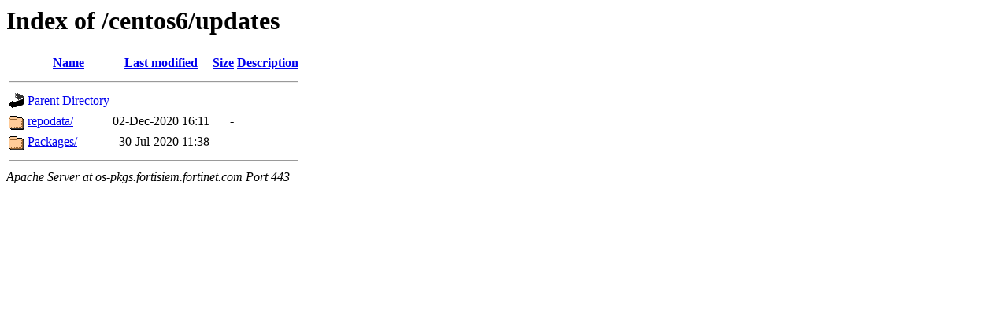

--- FILE ---
content_type: text/html;charset=UTF-8
request_url: https://os-pkgs.fortisiem.fortinet.com/centos6/updates/?C=N;O=D
body_size: 1136
content:
<!DOCTYPE HTML PUBLIC "-//W3C//DTD HTML 3.2 Final//EN">
<html>
 <head>
  <title>Index of /centos6/updates</title>
 </head>
 <body>
<h1>Index of /centos6/updates</h1>
<table><tr><th><img src="/icons/blank.gif" alt="[ICO]"></th><th><a href="?C=N;O=A">Name</a></th><th><a href="?C=M;O=A">Last modified</a></th><th><a href="?C=S;O=A">Size</a></th><th><a href="?C=D;O=A">Description</a></th></tr><tr><th colspan="5"><hr></th></tr>
<tr><td valign="top"><img src="/icons/back.gif" alt="[DIR]"></td><td><a href="/centos6/">Parent Directory</a></td><td>&nbsp;</td><td align="right">  - </td><td>&nbsp;</td></tr>
<tr><td valign="top"><img src="/icons/folder.gif" alt="[DIR]"></td><td><a href="repodata/">repodata/</a></td><td align="right">02-Dec-2020 16:11  </td><td align="right">  - </td><td>&nbsp;</td></tr>
<tr><td valign="top"><img src="/icons/folder.gif" alt="[DIR]"></td><td><a href="Packages/">Packages/</a></td><td align="right">30-Jul-2020 11:38  </td><td align="right">  - </td><td>&nbsp;</td></tr>
<tr><th colspan="5"><hr></th></tr>
</table>
<address>Apache Server at os-pkgs.fortisiem.fortinet.com Port 443</address>
</body></html>
